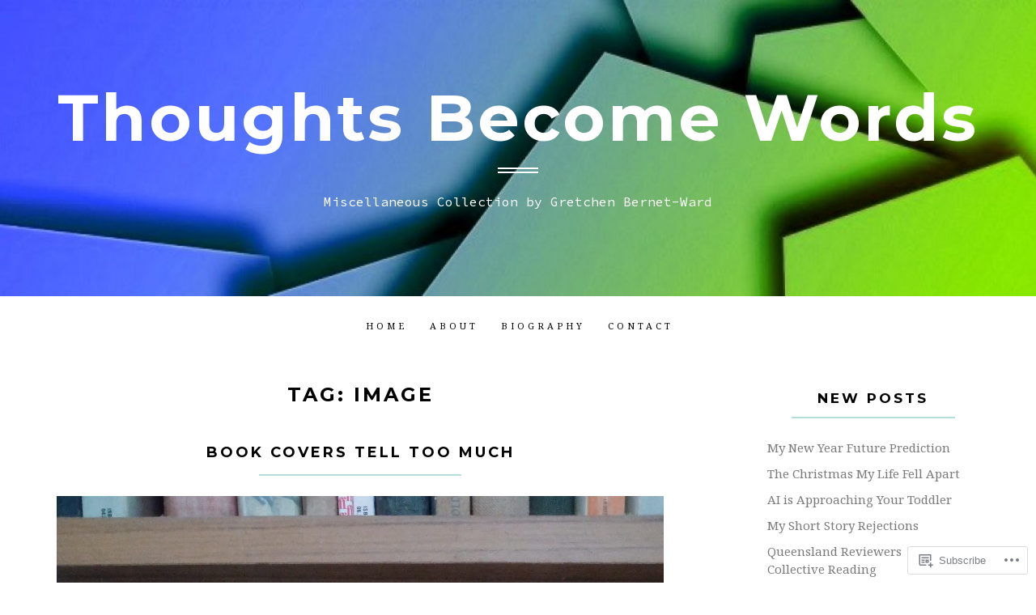

--- FILE ---
content_type: text/javascript; charset=utf-8
request_url: https://www.goodreads.com/review/custom_widget/101014600.Reading...:%20currently-reading?cover_position=&cover_size=small&num_books=5&order=d&shelf=currently-reading&sort=date_added&widget_bg_transparent=&widget_id=101014600_currently_reading
body_size: 1206
content:
  var widget_code = '  <div class=\"gr_custom_container_101014600_currently_reading\">\n    <h2 class=\"gr_custom_header_101014600_currently_reading\">\n    <a style=\"text-decoration: none;\" rel=\"nofollow\" href=\"https://www.goodreads.com/review/list/101014600-gretchen-bernet-ward?shelf=currently-reading&amp;utm_medium=api&amp;utm_source=custom_widget\">Reading...: currently-reading<\/a>\n    <\/h2>\n      <div class=\"gr_custom_each_container_101014600_currently_reading\">\n          <div class=\"gr_custom_book_container_101014600_currently_reading\">\n            <a title=\"The Antique Hunter\'s Guide to Murder (The Antique Hunter’s Guide to Murder, #1)\" rel=\"nofollow\" href=\"https://www.goodreads.com/review/show/8214991519?utm_medium=api&amp;utm_source=custom_widget\"><img alt=\"The Antique Hunter\'s Guide to Murder\" border=\"0\" src=\"https://i.gr-assets.com/images/S/compressed.photo.goodreads.com/books/1687105826l/176450518._SY75_.jpg\" /><\/a>\n          <\/div>\n          <div class=\"gr_custom_rating_101014600_currently_reading\">\n            <span class=\" staticStars notranslate\"><img src=\"https://s.gr-assets.com/images/layout/gr_red_star_inactive.png\" /><img alt=\"\" src=\"https://s.gr-assets.com/images/layout/gr_red_star_inactive.png\" /><img alt=\"\" src=\"https://s.gr-assets.com/images/layout/gr_red_star_inactive.png\" /><img alt=\"\" src=\"https://s.gr-assets.com/images/layout/gr_red_star_inactive.png\" /><img alt=\"\" src=\"https://s.gr-assets.com/images/layout/gr_red_star_inactive.png\" /><\/span>\n          <\/div>\n          <div class=\"gr_custom_title_101014600_currently_reading\">\n            <a rel=\"nofollow\" href=\"https://www.goodreads.com/review/show/8214991519?utm_medium=api&amp;utm_source=custom_widget\">The Antique Hunter\'s Guide to Murder<\/a>\n          <\/div>\n          <div class=\"gr_custom_author_101014600_currently_reading\">\n            by <a rel=\"nofollow\" href=\"https://www.goodreads.com/author/show/5331515.C_L_Miller\">C.L. Miller<\/a>\n          <\/div>\n      <\/div>\n      <div class=\"gr_custom_each_container_101014600_currently_reading\">\n          <div class=\"gr_custom_book_container_101014600_currently_reading\">\n            <a title=\"Death at Neist Point (Misty Isle #6)\" rel=\"nofollow\" href=\"https://www.goodreads.com/review/show/8162832216?utm_medium=api&amp;utm_source=custom_widget\"><img alt=\"Death at Neist Point\" border=\"0\" src=\"https://i.gr-assets.com/images/S/compressed.photo.goodreads.com/books/1741623918l/228984296._SX50_.jpg\" /><\/a>\n          <\/div>\n          <div class=\"gr_custom_rating_101014600_currently_reading\">\n            <span class=\" staticStars notranslate\"><img src=\"https://s.gr-assets.com/images/layout/gr_red_star_inactive.png\" /><img alt=\"\" src=\"https://s.gr-assets.com/images/layout/gr_red_star_inactive.png\" /><img alt=\"\" src=\"https://s.gr-assets.com/images/layout/gr_red_star_inactive.png\" /><img alt=\"\" src=\"https://s.gr-assets.com/images/layout/gr_red_star_inactive.png\" /><img alt=\"\" src=\"https://s.gr-assets.com/images/layout/gr_red_star_inactive.png\" /><\/span>\n          <\/div>\n          <div class=\"gr_custom_title_101014600_currently_reading\">\n            <a rel=\"nofollow\" href=\"https://www.goodreads.com/review/show/8162832216?utm_medium=api&amp;utm_source=custom_widget\">Death at Neist Point<\/a>\n          <\/div>\n          <div class=\"gr_custom_author_101014600_currently_reading\">\n            by <a rel=\"nofollow\" href=\"https://www.goodreads.com/author/show/17953256.J_M_Dalgliesh\">J.M. Dalgliesh<\/a>\n          <\/div>\n      <\/div>\n      <div class=\"gr_custom_each_container_101014600_currently_reading\">\n          <div class=\"gr_custom_book_container_101014600_currently_reading\">\n            <a title=\"Nemesis (DS Walker, #4)\" rel=\"nofollow\" href=\"https://www.goodreads.com/review/show/8144029174?utm_medium=api&amp;utm_source=custom_widget\"><img alt=\"Nemesis\" border=\"0\" src=\"https://i.gr-assets.com/images/S/compressed.photo.goodreads.com/books/1742444842l/228726281._SY75_.jpg\" /><\/a>\n          <\/div>\n          <div class=\"gr_custom_rating_101014600_currently_reading\">\n            <span class=\" staticStars notranslate\"><img src=\"https://s.gr-assets.com/images/layout/gr_red_star_inactive.png\" /><img alt=\"\" src=\"https://s.gr-assets.com/images/layout/gr_red_star_inactive.png\" /><img alt=\"\" src=\"https://s.gr-assets.com/images/layout/gr_red_star_inactive.png\" /><img alt=\"\" src=\"https://s.gr-assets.com/images/layout/gr_red_star_inactive.png\" /><img alt=\"\" src=\"https://s.gr-assets.com/images/layout/gr_red_star_inactive.png\" /><\/span>\n          <\/div>\n          <div class=\"gr_custom_title_101014600_currently_reading\">\n            <a rel=\"nofollow\" href=\"https://www.goodreads.com/review/show/8144029174?utm_medium=api&amp;utm_source=custom_widget\">Nemesis<\/a>\n          <\/div>\n          <div class=\"gr_custom_author_101014600_currently_reading\">\n            by <a rel=\"nofollow\" href=\"https://www.goodreads.com/author/show/1121944.Patricia_Wolf\">Patricia Wolf<\/a>\n          <\/div>\n      <\/div>\n      <div class=\"gr_custom_each_container_101014600_currently_reading\">\n          <div class=\"gr_custom_book_container_101014600_currently_reading\">\n            <a title=\"Eden\" rel=\"nofollow\" href=\"https://www.goodreads.com/review/show/8139806807?utm_medium=api&amp;utm_source=custom_widget\"><img alt=\"Eden\" border=\"0\" src=\"https://i.gr-assets.com/images/S/compressed.photo.goodreads.com/books/1738308149l/224585193._SY75_.jpg\" /><\/a>\n          <\/div>\n          <div class=\"gr_custom_rating_101014600_currently_reading\">\n            <span class=\" staticStars notranslate\"><img src=\"https://s.gr-assets.com/images/layout/gr_red_star_inactive.png\" /><img alt=\"\" src=\"https://s.gr-assets.com/images/layout/gr_red_star_inactive.png\" /><img alt=\"\" src=\"https://s.gr-assets.com/images/layout/gr_red_star_inactive.png\" /><img alt=\"\" src=\"https://s.gr-assets.com/images/layout/gr_red_star_inactive.png\" /><img alt=\"\" src=\"https://s.gr-assets.com/images/layout/gr_red_star_inactive.png\" /><\/span>\n          <\/div>\n          <div class=\"gr_custom_title_101014600_currently_reading\">\n            <a rel=\"nofollow\" href=\"https://www.goodreads.com/review/show/8139806807?utm_medium=api&amp;utm_source=custom_widget\">Eden<\/a>\n          <\/div>\n          <div class=\"gr_custom_author_101014600_currently_reading\">\n            by <a rel=\"nofollow\" href=\"https://www.goodreads.com/author/show/16550140.Mark_Brandi\">Mark Brandi<\/a>\n          <\/div>\n      <\/div>\n  <br style=\"clear: both\"/>\n  <center>\n    <a rel=\"nofollow\" href=\"https://www.goodreads.com/\"><img alt=\"goodreads.com\" style=\"border:0\" src=\"https://s.gr-assets.com/images/widget/widget_logo.gif\" /><\/a>\n  <\/center>\n  <noscript>\n    Share <a rel=\"nofollow\" href=\"https://www.goodreads.com/\">book reviews<\/a> and ratings with Gretchen, and even join a <a rel=\"nofollow\" href=\"https://www.goodreads.com/group\">book club<\/a> on Goodreads.\n  <\/noscript>\n  <\/div>\n'
  var widget_div = document.getElementById('gr_custom_widget_101014600_currently_reading')
  if (widget_div) {
    widget_div.innerHTML = widget_code
  }
  else {
    document.write(widget_code)
  }
